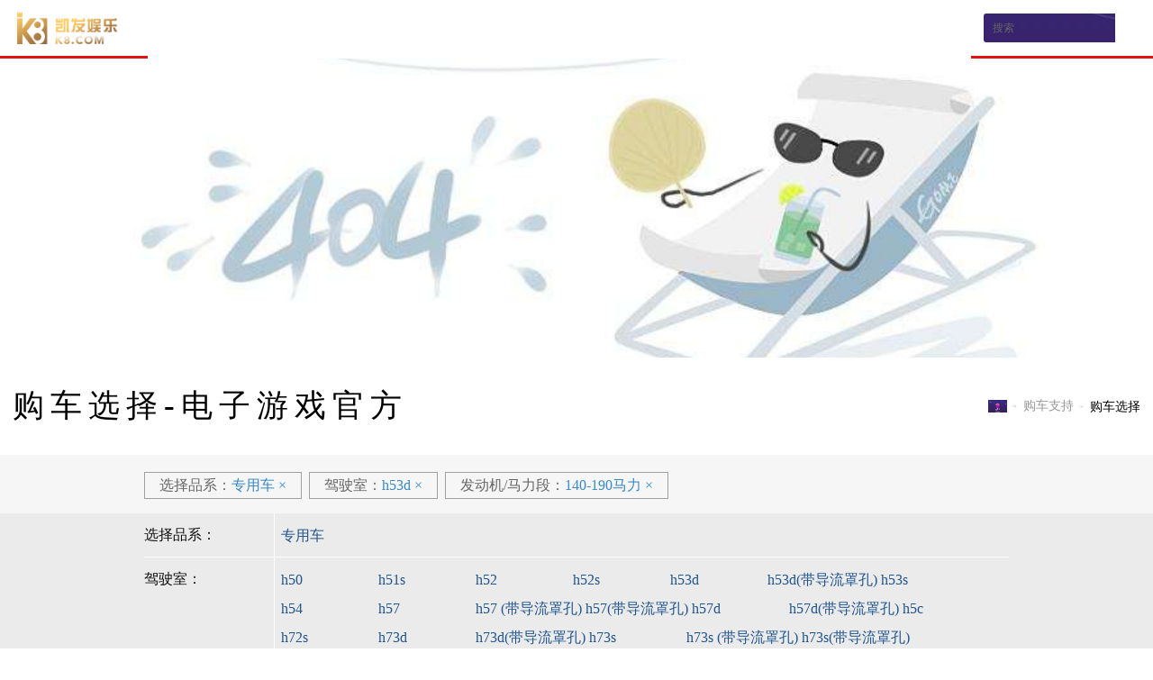

--- FILE ---
content_type: text/html
request_url: https://www.ssm520.com/corders/strain=%E4%B8%93%E7%94%A8%E8%BD%A6-cab=h53d-maxsoup=140-190%E9%A9%AC%E5%8A%9B.html
body_size: 4519
content:
<!doctype html>
<html xmlns="http://www.w3.org/1999/xhtml" xmls:og="http://opengraphprotocol.org/schema"><head><meta charset="utf-8"><link rel="shortcut icon" href="/favicon.ico" type="image/x-icon"><meta name="applicable-device" content="pc,mobile"><meta name="viewport" content="initial-scale=1, maximum-scale=1, minimum-scale=1, user-scalable=no"><meta name="HandheldFriendly" content="true"><meta name="MobileOptimized" content="width">
<title>购车选择-电子游戏官方</title>
<meta name="keywords" content="乘龙汽车购车选择,乘龙汽车购车支持,乘龙汽车电子游戏官方官网">
<meta name="description" content="乘龙汽车电子游戏官方官网购车选择频道为您提供购车选择服务，您可以在车里挑选出符合您需求的车型。最新相关消息，更多精彩尽在乘龙汽车官方网站，欢迎浏览！">

<link href="/uploads/css/wcss/style.css" rel="stylesheet" type="text/css">

    

<link href="/uploads/css/wcss/buy.css" rel="stylesheet" type="text/css">
<script src="/templets/tj.js" language="JavaScript"></script><meta author="f58cms"></head>
<body class="page_buy_order">
<div class="wrapper_container" id="pagetop">
	<header class="header">
	<div class="header_content">
		<a href="/" class="brandinglogo" title="电子游戏官方-电子游戏门户">电子游戏官方-电子游戏门户</a>
		<form name="sitesearch" class="sitesearch" action="/search">
			<input name="note" value="搜索" type="text">
			<button class="search_btn">搜索</button>
		</form>
		<menu class="menu">
			<div class="menu_content">
				<ul>
					<li>
						<h3><a href="/" data-monitor="cat:导航栏;act:电子游戏官方首页" title="电子游戏官方-电子游戏门户">电子游戏官方-电子游戏门户</a></h3>
					</li>
					
																		<li class="havecontent menuli_product">
							
								<h3><a href="/product/" data-monitor="cat:导航栏;act:车型展厅">车型展厅</a></h3>
								<div class="sec_content menu_product">
									<div class="menu_sec">
										<ul>
																						<li class="menusec_content">
												<h4><a href="/product/">牵引车</a></h4>
																								<div class="menutre">
													<ul>
																												<li>
															<div class="car_title"><a data-monitor="cat:车型展厅-下拉按钮;act:h7 牵引车-车型图标" href="/pinfo/id=5.html" target="_blank" class="url_main">
																<h5>h7 牵引车</h5>
																
																<p class="price"><span>指导价：</span><span class="ccolor"><strong>35.11万</strong>元</span>起</p>
																</a></div>
															<div class="car_content">
																<h6>h7 牵引车</h6>
																
																<p class="price"><span>指导价格</span><span class="ccolor"><strong>35.11<small>万</small></strong>元</span>起</p>
																<div class="n-btn-box">																
																	
																	
																																		<a href="/pinfo/id=5.html" target="_blank" class="content_main" data-monitor="cat:车型展厅-下拉按钮;act:h7 牵引车-车型图标">了解详情 &gt;&gt;</a>
																</div>
															</div>
														</li>
																												<li>
															<div class="car_title"><a data-monitor="cat:车型展厅-下拉按钮;act:t7 牵引车-车型图标" href="/pinfo/id=9.html" target="_blank" class="url_main">
																<h5>t7 牵引车</h5>
																
																<p class="price"><span>指导价：</span><span class="ccolor"><strong>44.66万</strong>元</span>起</p>
																</a></div>
															<div class="car_content">
																<h6>t7 牵引车</h6>
																
																<p class="price"><span>指导价格</span><span class="ccolor"><strong>44.66<small>万</small></strong>元</span>起</p>
																<div class="n-btn-box">																
																	
																	
																																		<a href="/pinfo/id=9.html" target="_blank" class="content_main" data-monitor="cat:车型展厅-下拉按钮;act:t7 牵引车-车型图标">了解详情 &gt;&gt;</a>
																</div>
															</div>
														</li>
																												<li>
															<div class="car_title"><a data-monitor="cat:车型展厅-下拉按钮;act:h5 牵引车-车型图标" href="/pinfo/id=26.html" target="_blank" class="url_main">
																<h5>h5 牵引车</h5>
																
																<p class="price"><span>指导价：</span><span class="ccolor"><strong>20.85万</strong>元</span>起</p>
																</a></div>
															<div class="car_content">
																<h6>h5 牵引车</h6>
																
																<p class="price"><span>指导价格</span><span class="ccolor"><strong>20.85<small>万</small></strong>元</span>起</p>
																<div class="n-btn-box">																
																	
																	
																																		
																																		<a href="/pinfo/id=26.html" target="_blank" class="content_main" data-monitor="cat:车型展厅-下拉按钮;act:h5 牵引车-车型图标">了解详情 &gt;&gt;</a>
																</div>
															</div>
														</li>
																												<li>
															<div class="car_title"><a data-monitor="cat:车型展厅-下拉按钮;act:t5 牵引车-车型图标" href="/pinfo/id=27.html" target="_blank" class="url_main">
																<h5>t5 牵引车</h5>
																
																<p class="price"><span>指导价：</span><span class="ccolor"><strong>30.91万</strong>元</span>起</p>
																</a></div>
															<div class="car_content">
																<h6>t5 牵引车</h6>
																
																<p class="price"><span>指导价格</span><span class="ccolor"><strong>30.91<small>万</small></strong>元</span>起</p>
																<div class="n-btn-box">																
																	
																	
																																		<a href="/pinfo/id=27.html" target="_blank" class="content_main" data-monitor="cat:车型展厅-下拉按钮;act:t5 牵引车-车型图标">了解详情 &gt;&gt;</a>
																</div>
															</div>
														</li>
																											</ul>
												</div>
																							</li>
																						<li class="menusec_content">
												<h4><a href="/product/">载货车</a></h4>
																								<div class="menutre">
													<ul>
																												<li>
															<div class="car_title"><a data-monitor="cat:车型展厅-下拉按钮;act:h7 载货车-车型图标" href="/pinfo/id=12.html" target="_blank" class="url_main">
																<h5>h7 载货车</h5>
																
																<p class="price"><span>指导价：</span><span class="ccolor"><strong>27.86万</strong>元</span>起</p>
																</a></div>
															<div class="car_content">
																<h6>h7 载货车</h6>
																
																<p class="price"><span>指导价格</span><span class="ccolor"><strong>27.86<small>万</small></strong>元</span>起</p>
																<div class="n-btn-box">																
																	
																	
																																		<a href="/pinfo/id=12.html" target="_blank" class="content_main" data-monitor="cat:车型展厅-下拉按钮;act:h7 载货车-车型图标">了解详情 &gt;&gt;</a>
																</div>
															</div>
														</li>
																												<li>
															<div class="car_title"><a data-monitor="cat:车型展厅-下拉按钮;act:h5 载货车-车型图标" href="/pinfo/id=28.html" target="_blank" class="url_main">
																<h5>h5 载货车</h5>
																
																<p class="price"><span>指导价：</span><span class="ccolor"><strong>16.66万</strong>元</span>起</p>
																</a></div>
															<div class="car_content">
																<h6>h5 载货车</h6>
																
																<p class="price"><span>指导价格</span><span class="ccolor"><strong>16.66<small>万</small></strong>元</span>起</p>
																<div class="n-btn-box">																
																	
																	
																																		
																																		<a href="/pinfo/id=28.html" target="_blank" class="content_main" data-monitor="cat:车型展厅-下拉按钮;act:h5 载货车-车型图标">了解详情 &gt;&gt;</a>
																</div>
															</div>
														</li>
																												<li>
															<div class="car_title"><a data-monitor="cat:车型展厅-下拉按钮;act:新m3载货车-车型图标" href="/pinfo/id=13.html" target="_blank" class="url_main">
																<h5>新m3载货车</h5>
																
																<p class="price"><span>指导价：</span><span class="ccolor"><strong>15.20万</strong>元</span>起</p>
																</a></div>
															<div class="car_content">
																<h6>新m3载货车</h6>
																
																<p class="price"><span>指导价格</span><span class="ccolor"><strong>15.20<small>万</small></strong>元</span>起</p>
																<div class="n-btn-box">																
																	
																	
																																		
																																		<a href="/pinfo/id=13.html" target="_blank" class="content_main" data-monitor="cat:车型展厅-下拉按钮;act:新m3载货车-车型图标">了解详情 &gt;&gt;</a>
																</div>
															</div>
														</li>
																												<li>
															<div class="car_title"><a data-monitor="cat:车型展厅-下拉按钮;act:l3 载货车-车型图标" href="/pinfo/id=29.html" target="_blank" class="url_main">
																<h5>l3 载货车</h5>
																
																<p class="price"><span>指导价：</span><span class="ccolor"><strong>14.32万</strong>元</span>起</p>
																</a></div>
															<div class="car_content">
																<h6>l3 载货车</h6>
																
																<p class="price"><span>指导价格</span><span class="ccolor"><strong>14.32<small>万</small></strong>元</span>起</p>
																<div class="n-btn-box">																
																	
																	
																																		<a href="/pinfo/id=29.html" target="_blank" class="content_main" data-monitor="cat:车型展厅-下拉按钮;act:l3 载货车-车型图标">了解详情 &gt;&gt;</a>
																</div>
															</div>
														</li>
																											</ul>
												</div>
																							</li>
																						<li class="menusec_content">
												<h4><a href="/product/">工程车</a></h4>
																								<div class="menutre">
													<ul>
																												<li>
															<div class="car_title"><a data-monitor="cat:车型展厅-下拉按钮;act:h7 工程车-车型图标" href="/pinfo/id=15.html" target="_blank" class="url_main">
																<h5>h7 工程车</h5>
																
																<p class="price"><span>指导价：</span><span class="ccolor"><strong>31.07万</strong>元</span>起</p>
																</a></div>
															<div class="car_content">
																<h6>h7 工程车</h6>
																
																<p class="price"><span>指导价格</span><span class="ccolor"><strong>31.07<small>万</small></strong>元</span>起</p>
																<div class="n-btn-box">																
																	
																	
																																		<a href="/pinfo/id=15.html" target="_blank" class="content_main" data-monitor="cat:车型展厅-下拉按钮;act:h7 工程车-车型图标">了解详情 &gt;&gt;</a>
																</div>
															</div>
														</li>
																												<li>
															<div class="car_title"><a data-monitor="cat:车型展厅-下拉按钮;act:h5 工程车-车型图标" href="/pinfo/id=30.html" target="_blank" class="url_main">
																<h5>h5 工程车</h5>
																
																<p class="price"><span>指导价：</span><span class="ccolor"><strong>27.20万</strong>元</span>起</p>
																</a></div>
															<div class="car_content">
																<h6>h5 工程车</h6>
																
																<p class="price"><span>指导价格</span><span class="ccolor"><strong>27.20<small>万</small></strong>元</span>起</p>
																<div class="n-btn-box">																
																	
																	
																																		<a href="/pinfo/id=30.html" target="_blank" class="content_main" data-monitor="cat:车型展厅-下拉按钮;act:h5 工程车-车型图标">了解详情 &gt;&gt;</a>
																</div>
															</div>
														</li>
																												<li>
															<div class="car_title"><a data-monitor="cat:车型展厅-下拉按钮;act:新m3工程车-车型图标" href="/pinfo/id=14.html" target="_blank" class="url_main">
																<h5>新m3工程车</h5>
																
																<p class="price"><span>指导价：</span><span class="ccolor"><strong>15.51万</strong>元</span>起</p>
																</a></div>
															<div class="car_content">
																<h6>新m3工程车</h6>
																
																<p class="price"><span>指导价格</span><span class="ccolor"><strong>15.51<small>万</small></strong>元</span>起</p>
																<div class="n-btn-box">																
																	
																	
																																		<a href="/pinfo/id=14.html" target="_blank" class="content_main" data-monitor="cat:车型展厅-下拉按钮;act:新m3工程车-车型图标">了解详情 &gt;&gt;</a>
																</div>
															</div>
														</li>
																											</ul>
												</div>
																							</li>
																						<li class="menusec_content">
												<h4><a href="/product/">轻卡</a></h4>
																								<div class="menutre">
													<ul>
																												<li>
															<div class="car_title"><a data-monitor="cat:车型展厅-下拉按钮;act:乘龙轻卡l2-车型图标" href="/pinfo/id=32.html" target="_blank" class="url_main">
																<h5>乘龙轻卡l2</h5>
																
																<p class="price"><span>指导价：</span><span class="ccolor"><strong>10.01万</strong>元</span>起</p>
																</a></div>
															<div class="car_content">
																<h6>乘龙轻卡l2</h6>
																
																<p class="price"><span>指导价格</span><span class="ccolor"><strong>10.01<small>万</small></strong>元</span>起</p>
																<div class="n-btn-box">																
																	
																	
																																		<a href="/pinfo/id=32.html" target="_blank" class="content_main" data-monitor="cat:车型展厅-下拉按钮;act:乘龙轻卡l2-车型图标">了解详情 &gt;&gt;</a>
																</div>
															</div>
														</li>
																												<li>
															<div class="car_title"><a data-monitor="cat:车型展厅-下拉按钮;act:乘龙新能源轻卡l2ev-车型图标" href="/pinfo/id=33.html" target="_blank" class="url_main">
																<h5>乘龙新能源轻卡l2ev</h5>
																
																<p class="price"><span>指导价：</span><span class="ccolor"><strong>24.00万</strong>元</span>起</p>
																</a></div>
															<div class="car_content">
																<h6>乘龙新能源轻卡l2ev</h6>
																
																<p class="price"><span>指导价格</span><span class="ccolor"><strong>24.00<small>万</small></strong>元</span>起</p>
																<div class="n-btn-box">																
																	
																	
																																		<a href="/pinfo/id=33.html" target="_blank" class="content_main" data-monitor="cat:车型展厅-下拉按钮;act:乘龙新能源轻卡l2ev-车型图标">了解详情 &gt;&gt;</a>
																</div>
															</div>
														</li>
																											</ul>
												</div>
																							</li>
																						<li class="menusec_content">
												<h4><a href="/product/">专用车</a></h4>
																								<div class="menutre">
													<ul>
																												<li>
															<div class="car_title"><a data-monitor="cat:车型展厅-下拉按钮;act:乘龙底盘专用车-车型图标" href="/pinfo/id=17.html" target="_blank" class="url_main">
																<h5>乘龙底盘专用车</h5>
																
																<p class="price"><span>指导价：</span><span class="ccolor"><strong>17.90万</strong>元</span>起</p>
																</a></div>
															<div class="car_content">
																<h6>乘龙底盘专用车</h6>
																
																<p class="price"><span>指导价格</span><span class="ccolor"><strong>17.90<small>万</small></strong>元</span>起</p>
																<div class="n-btn-box">																
																	
																	
																																		<a href="/pinfo/id=17.html" target="_blank" class="content_main" data-monitor="cat:车型展厅-下拉按钮;act:乘龙底盘专用车-车型图标">了解详情 &gt;&gt;</a>
																</div>
															</div>
														</li>
																											</ul>
												</div>
																							</li>
																					</ul>
									</div>
								</div>
							</li>
																																<li class="havecontent">
																			<h3><a href="/carbuy/" data-monitor="cat:导航栏;act:购车支持">购车支持</a></h3>
									
									<div class="sec_content">
										<div class="menu_sec">
											<ul>
																																							<li><a href="/carbuy/testdrive/" data-monitor="cat:购车支持-下拉按钮;act:预约试驾">预约试驾</a></li>
																																																				<li><a href="/carbuy/dealers/" data-monitor="cat:购车支持-下拉按钮;act:经销商查询">经销商查询</a></li>
																																																				<li><a href="/carbuy/orders/" data-monitor="cat:购车支持-下拉按钮;act:购车选择">购车选择</a></li>
																																																				<li><a href="/carbuy/manuals/" data-monitor="cat:购车支持-下拉按钮;act:型录下载">型录下载</a></li>
																																																				<li><a href="/carbuy/market/" data-monitor="cat:购车支持-下拉按钮;act:促销活动">促销活动</a></li>
																																				</ul>
										</div>
									</div>
								</li>
																																							<li class="havecontent">
																			<h3><a href="/solutions/" data-monitor="cat:导航栏;act:行业客户">行业客户</a></h3>
									
									<div class="sec_content">
										<div class="menu_sec">
											<ul>
																																							<li><a href="/solutions/ltl/" data-monitor="cat:行业客户-下拉按钮;act:零担快运客户电子游戏官方的解决方案">零担快运客户电子游戏官方的解决方案</a></li>
																																																				<li><a href="/solutions/express/" data-monitor="cat:行业客户-下拉按钮;act:快递客户电子游戏官方的解决方案">快递客户电子游戏官方的解决方案</a></li>
																																																				<li><a href="/solutions/dangerous/" data-monitor="cat:行业客户-下拉按钮;act:危险品客户电子游戏官方的解决方案">危险品客户电子游戏官方的解决方案</a></li>
																																																				<li><a href="/solutions/cartransport/" data-monitor="cat:行业客户-下拉按钮;act:轿运车客户电子游戏官方的解决方案">轿运车客户电子游戏官方的解决方案</a></li>
																																																				<li><a href="/solutions/port/" data-monitor="cat:行业客户-下拉按钮;act:港口运输客户电子游戏官方的解决方案">港口运输客户电子游戏官方的解决方案</a></li>
																																																				<li><a href="/solutions/muck/" data-monitor="cat:行业客户-下拉按钮;act:渣土客户电子游戏官方的解决方案">渣土客户电子游戏官方的解决方案</a></li>
																																				</ul>
										</div>
									</div>
								</li>
																																							<li class="havecontent">
																			<h3><a href="/service/" data-monitor="cat:导航栏;act:电子游戏门户的售后服务">电子游戏门户的售后服务</a></h3>
									
									<div class="sec_content">
										<div class="menu_sec">
											<ul>
																																							<li><a href="/service/promise/" data-monitor="cat:电子游戏门户的售后服务-下拉按钮;act:服务承诺">服务承诺</a></li>
																																																				<li><a href="/service/network/" data-monitor="cat:电子游戏门户的售后服务-下拉按钮;act:服务网点">服务网点</a></li>
																																																				<li><a href="/service/activity/" data-monitor="cat:电子游戏门户的售后服务-下拉按钮;act:服务活动">服务活动</a></li>
																																				</ul>
										</div>
									</div>
								</li>
																																							<li class="havecontent">
																			<h3><a href="/parts/" data-monitor="cat:导航栏;act:精品配件">精品配件</a></h3>
									
									<div class="sec_content">
										<div class="menu_sec">
											<ul>
																																							<li><a href="/parts/company/" data-monitor="cat:精品配件-下拉按钮;act:配件公司">配件公司</a></li>
																																																				<li><a href="/parts/network/" data-monitor="cat:精品配件-下拉按钮;act:配件商查询">配件商查询</a></li>
																																																				<li><a href="/parts/lists/" data-monitor="cat:精品配件-下拉按钮;act:配件展示">配件展示</a></li>
																																																				<li><a href="/parts/query/" data-monitor="cat:精品配件-下拉按钮;act:配件查询">配件查询</a></li>
																																																				<li><a href="/parts/introduce/" data-monitor="cat:精品配件-下拉按钮;act:配件视频">配件视频</a></li>
																																																				<li><a href="/parts/identify/" data-monitor="cat:精品配件-下拉按钮;act:正品识别">正品识别</a></li>
																																																				<li><a href="/parts/buy/" data-monitor="cat:精品配件-下拉按钮;act:配件购买渠道">配件购买渠道</a></li>
																																																				<li><a href="/parts/activity/" data-monitor="cat:精品配件-下拉按钮;act:配件活动">配件活动</a></li>
																																				</ul>
										</div>
									</div>
								</li>
																																							<li class="havecontent">
																			<h3><a href="/news/" data-monitor="cat:导航栏;act:新闻资讯">新闻资讯</a></h3>
									
									<div class="sec_content">
										<div class="menu_sec">
											<ul>
																																							<li><a href="/news/newslist/" data-monitor="cat:新闻资讯-下拉按钮;act:品牌新闻">品牌新闻</a></li>
																																																				<li><a href="/news/media/" data-monitor="cat:新闻资讯-下拉按钮;act:媒体评测">媒体评测</a></li>
																																				</ul>
										</div>
									</div>
								</li>
																																							<li class="havecontent">
																			<h3><a href="/brand/" data-monitor="cat:导航栏;act:乘龙品牌">乘龙品牌</a></h3>
									
									<div class="sec_content">
										<div class="menu_sec">
											<ul>
																																							<li><a href="/brand/" data-monitor="cat:乘龙品牌-下拉按钮;act:品牌介绍">品牌介绍</a></li>
																																																				<li><a href="/brand/technology/" data-monitor="cat:乘龙品牌-下拉按钮;act:生产研发">生产研发</a></li>
																																																				<li><a href="/brand/honors/" data-monitor="cat:乘龙品牌-下拉按钮;act:荣誉资质">荣誉资质</a></li>
																																																				<li><a href="/brand/dealerrecruit/" data-monitor="cat:乘龙品牌-下拉按钮;act:电子游戏官方的合作伙伴招募">电子游戏官方的合作伙伴招募</a></li>
																																																				<li><a href="/brand/contactus/" data-monitor="cat:乘龙品牌-下拉按钮;act:联系电子游戏门户">联系电子游戏门户</a></li>
																																				</ul>
										</div>
									</div>
								</li>
																						</ul>
			</div>
		</menu>
	</div>
</header>
	<div class="wrapper">
		<div class="main_container">
			<div class="banner banner_buy"></div>
			<div class="columntitle">
				<h1>购车选择-电子游戏官方</h1>
				<nav class="nav"><a href="/" class="gohome" title="电子游戏官方-电子游戏门户">电子游戏官方-电子游戏门户</a> <a href="/carbuy/">购车支持</a> <strong><a href="/carbuy/orders/">购车选择</a></strong></nav>
			</div>
			<div class="main_content">
				<div class="queryterm">
					<div class="alreadychoose">
						<ul>
															<li><span class="type">选择品系：</span><strong>专用车</strong><a href="/corders/cab=h53d-maxsoup=140-190马力.html">×</a></li>
																						<li><span class="type">驾驶室：</span><strong>h53d</strong><a href="/corders/strain=专用车-maxsoup=140-190马力.html">×</a></li>
																													<li><span class="type">发动机/马力段：</span><strong>140-190马力</strong><a href="/corders/strain=专用车-cab=h53d.html">×</a></li>
														
						</ul>
					</div>
					<div class="nochoice">
						<ul>
							<li><span class="type">选择品系：</span>
								<a href="/corders/strain=专用车-cab=h53d-maxsoup=140-190马力.html">专用车</a>							</li>
							<li><span class="type">驾驶室：</span>
								<a href="/corders/strain=专用车-cab=h50-maxsoup=140-190马力.html">h50</a><a href="/corders/strain=专用车-cab=h51s-maxsoup=140-190马力.html">h51s</a><a href="/corders/strain=专用车-cab=h52-maxsoup=140-190马力.html">h52</a><a href="/corders/strain=专用车-cab=h52s-maxsoup=140-190马力.html">h52s</a><a href="/corders/strain=专用车-cab=h53d-maxsoup=140-190马力.html">h53d</a><a href="/corders/strain=专用车-cab=h53d(带导流罩孔)-maxsoup=140-190马力.html">h53d(带导流罩孔)</a><a href="/corders/strain=专用车-cab=h53s-maxsoup=140-190马力.html">h53s</a><a href="/corders/strain=专用车-cab=h54-maxsoup=140-190马力.html">h54</a><a href="/corders/strain=专用车-cab=h57-maxsoup=140-190马力.html">h57</a><a href="/corders/strain=专用车-cab=h57
(带导流罩孔)-maxsoup=140-190马力.html">h57
(带导流罩孔)</a><a href="/corders/strain=专用车-cab=h57(带导流罩孔)-maxsoup=140-190马力.html">h57(带导流罩孔)</a><a href="/corders/strain=专用车-cab=h57d-maxsoup=140-190马力.html">h57d</a><a href="/corders/strain=专用车-cab=h57d(带导流罩孔)-maxsoup=140-190马力.html">h57d(带导流罩孔)</a><a href="/corders/strain=专用车-cab=h5c-maxsoup=140-190马力.html">h5c</a><a href="/corders/strain=专用车-cab=h72s-maxsoup=140-190马力.html">h72s</a><a href="/corders/strain=专用车-cab=h73d-maxsoup=140-190马力.html">h73d</a><a href="/corders/strain=专用车-cab=h73d(带导流罩孔)-maxsoup=140-190马力.html">h73d(带导流罩孔)</a><a href="/corders/strain=专用车-cab=h73s-maxsoup=140-190马力.html">h73s</a><a href="/corders/strain=专用车-cab=h73s
(带导流罩孔)-maxsoup=140-190马力.html">h73s
(带导流罩孔)</a><a href="/corders/strain=专用车-cab=h73s(带导流罩孔)-maxsoup=140-190马力.html">h73s(带导流罩孔)</a><a href="/corders/strain=专用车-cab=h76d-maxsoup=140-190马力.html">h76d</a><a href="/corders/strain=专用车-cab=l25-maxsoup=140-190马力.html">l25</a><a href="/corders/strain=专用车-cab=l31-maxsoup=140-190马力.html">l31</a><a href="/corders/strain=专用车-cab=m30b-maxsoup=140-190马力.html">m30b</a><a href="/corders/strain=专用车-cab=m31b-maxsoup=140-190马力.html">m31b</a><a href="/corders/strain=专用车-cab=m32b-maxsoup=140-190马力.html">m32b</a><a href="/corders/strain=专用车-cab=t50-maxsoup=140-190马力.html">t50</a><a href="/corders/strain=专用车-cab=t57d
(带导流罩孔)-maxsoup=140-190马力.html">t57d
(带导流罩孔)</a><a href="/corders/strain=专用车-cab=t57d(带导流罩孔)-maxsoup=140-190马力.html">t57d(带导流罩孔)</a><a href="/corders/strain=专用车-cab=t7d-maxsoup=140-190马力.html">t7d</a>							</li>
							<li><span class="type">排放标准：</span>
															</li>
							<li><span class="type">发动机/马力段：</span>
								<a href="/corders/strain=专用车-cab=h53d-maxsoup=140马力以下.html">140马力以下</a><a href="/corders/strain=专用车-cab=h53d-maxsoup=140-190马力.html">140-190马力</a><a href="/corders/strain=专用车-cab=h53d-maxsoup=190-240马力.html">190-240马力</a><a href="/corders/strain=专用车-cab=h53d-maxsoup=300-350马力.html">300-350马力</a><a href="/corders/strain=专用车-cab=h53d-maxsoup=350-400马力.html">350-400马力</a><a href="/corders/strain=专用车-cab=h53d-maxsoup=400马力以上.html">400马力以上</a>							</li>
							<li><span class="type">驱动形式：</span>
															</li>
						</ul>
					</div>
				</div>
								
				<section class="nohave">
					<h2>对不起！</h2>
					<p>没有您所筛选的内容</p>
				</section>
				
			</div>
		</div>
	</div>
<footer class="footer">
	<div class="footer_content">
		<section class="sitemap">
			<h2><span>网站地图</span></h2>
			<ul>
				
					<li>
													<h3><a href="/product/">车型展厅</a></h3>
												<ul>
																								<li><a href="/product/">牵引车</a></li>
																																<li><a href="/product/">专用车</a></li>
																																<li><a href="/product/">载货车</a></li>
																																<li><a href="/product/">轻卡</a></li>
																																<li><a href="/product/">工程车</a></li>
																					</ul>
					</li>
				
					<li>
													<h3><a href="/carbuy/">购车支持</a></h3>
												<ul>
																								<li><a href="/carbuy/testdrive/">预约试驾</a></li>
																																<li><a href="/carbuy/dealers/">经销商查询</a></li>
																																<li><a href="/carbuy/orders/">购车选择</a></li>
																																<li><a href="/carbuy/manuals/">型录下载</a></li>
																																<li><a href="/carbuy/market/">促销活动</a></li>
																					</ul>
					</li>
				
					<li>
													<h3><a href="/solutions/">行业客户</a></h3>
												<ul>
																								<li><a href="/solutions/ltl/">零担快运客户电子游戏官方的解决方案</a></li>
																																<li><a href="/solutions/express/">快递客户电子游戏官方的解决方案</a></li>
																																<li><a href="/solutions/dangerous/">危险品客户电子游戏官方的解决方案</a></li>
																																<li><a href="/solutions/cartransport/">轿运车客户电子游戏官方的解决方案</a></li>
																																<li><a href="/solutions/port/">港口运输客户电子游戏官方的解决方案</a></li>
																																<li><a href="/solutions/muck/">渣土客户电子游戏官方的解决方案</a></li>
																					</ul>
					</li>
				
					<li>
													<h3><a href="/service/">电子游戏门户的售后服务</a></h3>
												<ul>
																								<li><a href="/service/promise/">服务承诺</a></li>
																																<li><a href="/service/network/">服务网点</a></li>
																																<li><a href="/service/activity/">服务活动</a></li>
																					</ul>
					</li>
				
					<li>
													<h3><a href="/parts/">精品配件</a></h3>
												<ul>
																								<li><a href="/parts/company/">配件公司</a></li>
																																<li><a href="/parts/network/">配件商查询</a></li>
																																<li><a href="/parts/lists/">配件展示</a></li>
																																<li><a href="/parts/query/">配件查询</a></li>
																																<li><a href="/parts/introduce/">配件视频</a></li>
																																<li><a href="/parts/identify/">正品识别</a></li>
																																<li><a href="/parts/buy/">配件购买渠道</a></li>
																																<li><a href="/parts/activity/">配件活动</a></li>
																					</ul>
					</li>
				
					<li>
													<h3><a href="/news/">新闻资讯</a></h3>
												<ul>
																								<li><a href="/news/newslist/">品牌新闻</a></li>
																																<li><a href="/news/media/">媒体评测</a></li>
																					</ul>
					</li>
				
					<li>
													<h3><a href="/brand/">乘龙品牌</a></h3>
												<ul>
																								<li><a href="/brand/">品牌介绍</a></li>
																																<li><a href="/brand/technology/">生产研发</a></li>
																																<li><a href="/brand/honors/">荣誉资质</a></li>
																																<li><a href="/brand/dealerrecruit/">电子游戏官方的合作伙伴招募</a></li>
																																<li><a href="/brand/contactus/">联系电子游戏门户</a></li>
																					</ul>
					</li>
							</ul>
		</section>
		<section class="share bdsharebuttonbox">
			<h2>分享</h2>
			
			
			
		</section>
		<section class="rwm">
			<h2>乘龙汽车官方微信</h2>
			
			
		</section>
		<div class="footer_container">
			<a href="/" class="footerlogo" title="电子游戏官方-电子游戏门户">电子游戏官方-电子游戏门户</a>
			<div class="footerlink">
				<a href="/brand/disclaimer/">免责声明</a>
				
				
			</div>
			<div class="电子游戏门户 copyright">
				
				
				<span>© 东风柳州汽车有限公司电子游戏门户的版权所有</span>
			</div>
		</div>
	</div>
</footer>
</div>

<div><a href="/sitemap.xml">网站地图</a></div></body></html>

--- FILE ---
content_type: text/css
request_url: https://www.ssm520.com/uploads/css/wcss/buy.css
body_size: 5995
content:
@charset "utf-8";/*--------------------------
东风柳州乘龙汽车网站2016版 购车支持
作者：chihong
qq:2586334408
---------------------------*/{}
.banner_buy{background-image:url(/uploads/image/wi2016page/banner_dealers.jpg); }
.page_buy_testdrive .banner{background-image:url(/uploads/image/wi2016page/banner_testdrive.jpg);}
.page_buy_dealers .banner{background-image:url(/uploads/image/wi2016page/banner_dealers.jpg);}
.page_buy_order .banner{background-image:url(/uploads/image/wi2016page/banner_order.jpg);background-position:right center;}
/*.page_buy_manuals .banner{background-image:url(/uploads/image/wi2016page/banner_manuals.jpg);}*/
.page_buy_manuals .banner{background-image:url(/uploads/image/wi2016page/banner_manuals_1.jpg);}
/*.page_buy_market .banner,.page_buy_marketinfo .banner{background-image:url(/uploads/image/wi2016page/banner_market.jpg);}*/
.page_buy_market .banner,.page_buy_marketinfo .banner{background-image:url(/uploads/image/wi2016page/banner_market_1.jpg);}

/*----预约试驾------------*/
.column_testdrive{overflow:hidden;position:relative;}
.column_testdrive .testdrive_content{float:left;width:50%;padding:4em 0 0 1em;margin-right:-5em;}
.testdrive_content dl{float:left;width:45%;margin-right:1.5%;height:3em;margin-bottom:2em;}
/*.testdrive_content dl.form_class,.testdrive_content dl.form_product,.testdrive_content dl.form_drive,.testdrive_content dl.form_emission,*/
.testdrive_content dl.form_province{width:18.75%;}
.testdrive_content dl.form_city{width:24.75%;}
.column_testdrive .like_select{min-width:0;}
.column_testdrive .like_select .input {font-size:1em;margin:0 3em -3em 0;padding-left:0.5em;height:3em;}
.column_testdrive .like_select .input input {height:3em;line-height:3em;}
.column_testdrive dl.form_servicedata dt{display:block;font-size:12px;position:relative;width:4.5em;left:0.5em;line-height:3em;font-weight:bold;color:#000;height:3em;z-index:5;margin:0 0 -3em;top:2px;}
.column_testdrive dl.form_name dt,.column_testdrive dl.form_tel dt{display:block;font-size:12px;position:relative;width:2.5em;left:0.5em;line-height:3em;font-weight:bold;color:#000;height:3em;z-index:5;margin:0 0 -3em;top:2px;}
.column_testdrive .like_input{line-height:3em;height:3em;padding-left:3em;}
.column_testdrive dl.form_servicedata .like_input{padding-left:5em;}
.column_testdrive .like_input input{font-size:1em;height:3em;line-height:3em;margin:0 0 0 -3em;padding:0 0 0 3em;}
.column_testdrive dl.form_servicedata .like_input input{margin:0 0 0 -5em;padding:0 0 0 5em;background: #fff url(/uploads/image/wlsdefault/icon.png) no-repeat right center;background-size: 2em;}
.column_testdrive .testdrive_content dt{display:none;}
.column_testdrive .testdrive_content .must{display:none;}
.column_testdrive .del_ads_container{float:right;width:45%; margin-top:-1.5em;margin-right:8.5%;_margin-right:4.25%;}
.column_testdrive .del_ads{background:#fff;border:1px dashed #c9c9c9;padding:0.5em;display:none;}
.column_testdrive .del_ads h3{font-size:1.25em;color:#000;padding:0.25em 0;line-height:1.25em;}
.column_testdrive .del_ads p{ line-height:1.25em; padding:0.25em 0;}
.column_testdrive .del_ads .tel{color:#3989c7;font-weight:bold;font-size:1.25em;word-break:break-all;}
.column_testdrive .error{border-color:#023f6d;}
.column_testdrive .btn_submit{width:45%;background:#3989c7;text-align:center;font-size:1em;height:2.75em;line-height:2.75em;border:0;border-bottom:#023f6d solid 0.25em;color:#fff;}
.column_testdrive .map_container{float:right;width:50%;}
.column_testdrive .map_content{height:490px;}

/*----服务网点------------*/
.network_search {margin:0 -25%;padding:2.5% 25%;background:#efefef;text-align:right;font-size:18px;line-height:3em;}
.network_search .result{float:left;margin-left:0.5em;}
.network_search strong{font-size:1.5em;color:#000;display:inline-block;*display:inline;vertical-align:baseline;}
.network_search .like_select{vertical-align:middle;display:inline-block;*display:inline;zoom:1;width:13em;*margin:0 0.5em;}
.buy_dealer{height:600px;padding:0 0 0 43.75%;position:relative;}
.buy_dealer iframe{height:600px;}
.buy_dealer .dealer_container{position:absolute;width:43.75%;height:588px;padding:12px 0 0;overflow:hidden;left:0;top:0;background:#fff;}
.buy_dealer .dealer_list{position:relative;height:588px;overflow:auto;}
.buy_dealer .dealer_list ul{list-style-type:none;}
.buy_dealer .dealer_list li{padding:0 5%;text-align:center;}
.buy_dealer .dealer_list li:nth-child(2n){background:#f6f6f6;}
.buy_dealer .dealer_list li.bg_2{background:#f6f6f6;}
.buy_dealer .dealer_list a{display:block;padding:1.5em 0 1.5em 4em;height:4em;background:url(/uploads/image/wi2016page/ads_icon2.png) no-repeat left center;background-size:3em;text-align:left;}
.buy_dealer .dealer_list h3{font-size:2em;line-height:2em;height:2em;overflow:hidden;white-space:nowrap;text-overflow:ellipsis;}
.buy_dealer .dealer_list p{position:relative;padding:0.25em 0 0.25em 5em;line-height:1.5em;display:none;word-break:break-all;}
.buy_dealer .dealer_list p.tel{font-size:1.25em;font-weight:bold;padding-left:4em;}
.buy_dealer .dealer_list .type{position:absolute;left:0;top:0.25em;}
.buy_dealer .dealer_list p.tel .type{font-size:0.8em;font-weight:lighter;}
.buy_dealer .dealer_list .current{color:#101010;}
.buy_dealer .dealer_list .current a{padding:1em 0 1em 5.5em;min-height:6.5em;height:auto;background:url(/uploads/image/wi2017page/ads_icon.png) no-repeat left center;background-size:4.5em;border-bottom:2px solid #ccc;}
.buy_dealer .dealer_list .current a:link,.buy_dealer .dealer_list .current a:visited,.buy_dealer .dealer_list .current a:active{color:#101010;}
.buy_dealer .dealer_list .current a:hover{color:#3989c7;}
.buy_dealer .dealer_list .current h3{border-bottom:1px solid #ccc;}
.buy_dealer .dealer_list .current p{display:block;}
.buy_dealer .dealer_list a.btn_testdrive,.buy_dealer .dealer_list a.btn_dealer{margin:1em 0;padding:2.5em 0 0;width:44%;max-width:14.5em;height:0;min-height:0;overflow:hidden;display:none;border:0;zoom:1;*line-height:0;}
.buy_dealer .dealer_list .current a.btn_testdrive{display:inline-block;*display:inline;background:#3989c7 url(/uploads/image/wi2016page/btn_testdrive.png) no-repeat center center;background-size:contain;}
.buy_dealer .dealer_list .current a.btn_dealer{display:inline-block;*display:inline;background:#3989c7 url(/uploads/image/wi2016page/btn_dealer.png) no-repeat center center;background-size:contain;}
.buy_dealer .scrollbar{top:-12px;bottom:0px;} 


/*----购车选择------------*/
.page_buy_order .wrapper {background:none;}
.queryterm{font-size:16px;}
.queryterm .alreadychoose{margin:0 -25%;padding:1em 25%;background:#f6f6f6;position:relative;}
.queryterm .alreadychoose ul{list-style-type:none;line-height:2em;}
.queryterm .alreadychoose li{display:inline-block;*display:inline;white-space:nowrap;border:1px solid #a0a0a0;padding:0 1em;line-height:1.75em;vertical-align:middle;margin-right:0.25em;zoom:1;}
.queryterm .alreadychoose strong{color:#3989c7;font-weight:lighter;}
.queryterm .alreadychoose a{margin-left:0.25em;color:#3989c7;}
.queryterm .alreadychoose a:hover{color:#666;}
.queryterm .nochoice{margin:0 -25%;padding:0 25%;background:#ebebeb;position:relative;}
.queryterm .nochoice ul{list-style-type:none;line-height:1.75em;overflow:hidden;position:relative;line-height:2em;color:#101010;}
.queryterm .nochoice li{padding:0.5em 0 0.5em 9.5em;position:relative;top:-1px;border-top:1px solid #fff;zoom:1;}
.queryterm .nochoice .type{width:9em;padding:0.5em 0 0.5em;border-right:1px solid #fff;position:absolute;top:0;bottom:0;left:0;}
.queryterm .nochoice a{display:inline-block;*display:inline;white-space:nowrap;line-height:1.75em;vertical-align:middle;margin-right:0.25em;zoom:1;margin-right:0.25em;min-width:6.5em;_width:6.5em;color:#21558f;}
.queryterm .nochoice a:hover{color:#3989c7;}

.column_buy_order{padding-top:5%;}
.column_buy_order article{overflow:hidden;zoom:1;border:1px solid #cbcbcb;position:relative;padding-left:49.53125%;margin-bottom:2em;}
.column_buy_order .img_container{position:absolute;left:0;top:0;right:50.46875%;bottom:0;background:#fff;text-align:center;white-space:nowrap;border-right:1px solid #cbcbcb;line-height:100%;*height:100%;}
.column_buy_order .img_container img{position:relative;margin:0 -0.5em;width:auto;height:auto;max-width:100%;max-height:100%;_width:100%;vertical-align:middle;}
.column_buy_order .img_container .iea{position:relative;height:100%;width:1px;overflow:hidden;display:inline-block;*display:inline;vertical-align:middle;zoom:1;margin-right:-1px;}
.column_buy_order .txt{display:block;padding:5%;}
.column_buy_order .txt h2{font-size:2em;line-height:1.25em;color:#101010;}
.column_buy_order .txt p{font-size:1.5em;line-height:1.5em;font-weight:bold;}
.column_buy_order .txt table{width:100%;border-collapse:collapse;margin:1em 0;}
.column_buy_order .txt th,.column_buy_order .txt td{border:1px solid #cbcbcb;padding:0.5em;text-align:left;color:#101010;word-break:break-all;}
.column_buy_order .txt th{font-weight:lighter;color:#999;white-space:nowrap;}
.column_buy_order .txt tr:nth-child(2n 1){background:#f6f6f6;}
.column_buy_order .txt tr.bg_1{background:#f6f6f6;}
.column_buy_order .txt a{display:inline-block;padding:0 3em;color:#101010;font-weight:bold;border:2px solid #101010;}
.column_buy_order .txt a:hover{color:#3989c7;border:2px solid #3989c7;}

/*----型录下载------------*/
.column_manuals ul{list-style-type:none;overflow:hidden;zoom:1;}
.column_manuals li{float:left;width:33.33%;}
.column_manuals a{display:block;position:relative;padding:0 0 56.25%;height:0;overflow:hidden;background:#000;}
.column_manuals .img_container{position:relative;padding:56.25% 0 0;display:block;height:0;overflow:hidden;}
.column_manuals .img_container .iea{-webkit-transition:all 1s ease-out;-moz-transition:all 1s ease-out;-ms-transition:all 1s ease-out;transition:all 1s ease-out;background-color:#000;opacity:0;filter:alpha(opacity=0);}
.column_manuals h3{position:absolute;left:0;right:0;z-index:10;top:50%;text-align:center;color:#fff;padding:4.5em 0 0;background:url(/uploads/image/wi2016page/download_icon.png) no-repeat center top;background-size:4em;margin-top:-3.25em;-webkit-transition:all 1s ease-out;-moz-transition:all 1s ease-out;-ms-transition:all 1s ease-out;transition:all 1s ease-out;opacity:0;filter:alpha(opacity=0);}
.column_manuals h3 span{display:inline-block;*display:inline;padding:0 0.5em;border:2px solid #fff;line-height:1.7em;height:1.7em;zoom:1;}
.column_manuals a:hover .img_container .iea{opacity:0.8;filter:alpha(opacity=80);}
.column_manuals a:hover h3{opacity:1;filter:alpha(opacity=100);}
.column_manuals .remainder0 li.no1,.column_manuals .remainder3 li.no1{width:66.66%;margin-bottom:-1px;}
.column_manuals .remainder0 li.no4,.column_manuals .remainder3 li.no4{clear:left;}
.column_manuals .remainder0 li.step3,.column_manuals .remainder0 li.step6,.column_manuals .remainder0 li.no2,.column_manuals .remainder3 li.step3,.column_manuals .remainder3 li.step6,.column_manuals .remainder3 li.no2{margin-right:-0.5em;}
.column_manuals .remainder1 li.no1,.column_manuals .remainder1 li.no2,.column_manuals .remainder1 li.no3,.column_manuals .remainder1 li.no4,.column_manuals .remainder4 li.no1,.column_manuals .remainder4 li.no2,.column_manuals .remainder4 li.no3,.column_manuals .remainder4 li.no4{width:50%;}
.column_manuals .remainder1 li.no5,.column_manuals .remainder4 li.no5{clear:left;}
.column_manuals .remainder1 li.step1,.column_manuals .remainder1 li.step4,.column_manuals .remainder1 li.no2,.column_manuals .remainder1 li.step4,.column_manuals .remainder4 li.step4,.column_manuals .remainder4 li.no2{margin-right:-0.5em;}
.column_manuals .remainder1 li.no1,.column_manuals .remainder4 li.no1{margin:0;}
.column_manuals .remainder2 li.no1,.column_manuals .remainder2 li.no2,.column_manuals .remainder5 li.no1,.column_manuals .remainder5 li.no2{width:50%;}
.column_manuals .remainder2 li.no3,.column_manuals .remainder5 li.no3{clear:left;}
.column_manuals .remainder2 li.step2,.column_manuals .remainder2 li.step5,.column_manuals .remainder5 li.step2,.column_manuals .remainder5 li.step5{margin-right:-0.5em;}
.column_manuals .remainder01 li.no1{width:100%;}

/*----促销活动------------*/
.column_buy_market{position:relative;background-repeat:no-repeat;background-position:75% 2em;background-size:18.59375%;}
.column_buy_market:after{content:"";position:absolute;left:19%;bottom:4em;width:18.59375%;padding:7.109375% 0 0;height:0;overflow:hidden;background-size:100%;}
.column_buy_market:before{content:"";position:absolute;right:19%;bottom:4em;width:18.59375%;padding:7.109375% 0 0;height:0;overflow:hidden;background-size:100%;}
.column_buy_market.y2011,.column_buy_market.y2011:after,.column_buy_market.y2011:before{background-image:url(/uploads/image/wi2016page/promotions_w_2011.png);}
.column_buy_market.y2012,.column_buy_market.y2012:after,.column_buy_market.y2012:before{background-image:url(/uploads/image/wi2016page/promotions_w_2012.png);}
.column_buy_market.y2013,.column_buy_market.y2013:after,.column_buy_market.y2013:before{background-image:url(/uploads/image/wi2016page/promotions_w_2013.png);}
.column_buy_market.y2014,.column_buy_market.y2014:after,.column_buy_market.y2014:before{background-image:url(/uploads/image/wi2016page/promotions_w_2014.png);}
.column_buy_market.y2015,.column_buy_market.y2015:after,.column_buy_market.y2015:before{background-image:url(/uploads/image/wi2016page/promotions_w_2015.png);}
.column_buy_market.y2016,.column_buy_market.y2016:after,.column_buy_market.y2016:before{background-image:url(/uploads/image/wi2016page/promotions_w_2016.png);}
.column_buy_market.y2017,.column_buy_market.y2017:after,.column_buy_market.y2017:before{background-image:url(/uploads/image/wi2016page/promotions_w_2017.png);}
.column_buy_market.y2018,.column_buy_market.y2018:after,.column_buy_market.y2018:before{background-image:url(/uploads/image/wi2016page/promotions_w_2018.png);}
.column_buy_market.y2019,.column_buy_market.y2019:after,.column_buy_market.y2019:before{background-image:url(/uploads/image/wi2016page/promotions_w_2019.png);}
.column_buy_market.y2020,.column_buy_market.y2020:after,.column_buy_market.y2020:before{background-image:url(/uploads/image/wi2016page/promotions_w_2020.png);}
.column_buy_market .list_content{overflow:hidden;position:relative;background:url(/uploads/image/wi2016page/line.gif) repeat-y center top;padding:8.5em 0 0;}
.column_buy_market article{width:40%;margin-bottom:1em;float:left;position:relative;z-index:1;}
.column_buy_market article a{display:block;padding:56.25% 0 0;position:relative;zoom:1;}
.column_buy_market .img_container{width:100%;padding:56.25% 0 0;position:absolute;left:0;top:0;height:0;overflow:hidden;}
.column_buy_market .iea{background:url(/uploads/image/wi2016page/promotions_p_left.png) no-repeat right center;background-size:1em;padding:56.25% 0 0;height:0;overflow:hidden;}
.column_buy_market .txt{display:block;margin:0 1em 0 0;padding:1.5em 3em 0;background:#fff;border-bottom:1em solid #fff;position:relative;overflow:hidden;line-height:1.75em;height:11em;}
.column_buy_market h3{font-size:1.25em;line-height:1.4em; margin-bottom:0.4em;color:#010101;-webkit-transition:all .5s ease;-moz-transition:all .5s ease;-ms-transition:all .5s ease;transition:all .5s ease;}
.column_buy_market a:hover h3 {color:#3989c7;}
.column_buy_market .validityperiod{position:absolute;left:3em;width:100%;z-index:1;bottom:0;background:#fff;color:#010101;-webkit-transition:all .5s ease;-moz-transition:all .5s ease;-ms-transition:all .5s ease;transition:all .5s ease;}
.column_buy_market a:hover .validityperiod{color:#666;}
.column_buy_market .txt:after{content:"查看详情 >";position:absolute;left:0;right:3em;bottom:0;line-height:1.875em;height:1.875em;text-align:right;z-index:1;}
.column_buy_market time{position:absolute;width:4.5em;height:4.5em;top:-2.25em;margin:28.125% 0 0 -2.25em;left:125%;color:#fff;background:url(/uploads/image/wimages/tm.gif);filter:progid:dximagetransform.microsoft.alphaimageloader(src="/uploads/image/wi2016page/time_end.png",sizingmethod=scale);}
.column_buy_market time span{font-size:1.5em;}
.column_buy_market time .d{position:absolute;left:0.4em;top:0.5em;width:1em;text-align:center;}
.column_buy_market time .m{position:absolute;right:0.4em;bottom:0.5em;width:1em;text-align:center;}
.column_buy_market .ing{position:absolute;left:0;top:0;background:url(/uploads/image/wi2016page/nogoing.gif) no-repeat 0 0;background-size:100%;width:8.5em;max-width:8.5em;height:2.5em;}
.column_buy_market .ongoing time{width:6em;height:6em;top:-3em;margin:28.125% 0 0 -3em;filter:progid:dximagetransform.microsoft.alphaimageloader(src="/uploads/image/wi2017page/time_ing.png",sizingmethod=scale);}
.column_buy_market .ongoing time span{font-size:2em;}
.column_buy_market .ongoing .ing{background:url(/uploads/image/wi2016page/ongoing.gif) no-repeat 0 0;background-size:100%;}
.column_buy_market article:nth-child(2n){float:right;}
.column_buy_market article:nth-child(2n 1){top:-6.5em;margin-bottom:-6.5em;clear:right;}
.column_buy_market article:nth-child(2n) .iea{background:url(/uploads/image/wi2016page/promotions_p_right.png) no-repeat left center;background-size:1em;}
.column_buy_market article:nth-child(2n) .ing{left:1em;}
.column_buy_market article:nth-child(2n) .txt{margin:0 0 0 1em;}
.column_buy_market article:nth-child(2n) time{left:auto;right:125%;top:-2.25em;margin:28.125% -2.25em 0 0;}
.column_buy_market article:nth-child(2n).ongoing time{top:-3em;margin:28.125% -3em 0 0;}
.column_buy_market article.bg_2{float:right;}
.column_buy_market article.bg_1{top:-6.5em;}
.column_buy_market article.bg_2 .iea{background:url(/uploads/image/wi2016page/promotions_p_right.png) no-repeat left center;background-size:1em;}
.column_buy_market article.bg_2 .ing{left:1em;}
.column_buy_market article.bg_2 .txt{margin:0 0 0 1em;}
.column_buy_market article.bg_2 time{left:auto;right:125%;top:-2.25em;margin:28.125% -2.25em 0 0;}
.column_buy_market article.bg_2.ongoing time{top:-3em;margin:28.125% -3em 0 0;}
/*----新闻内页------------*/
.column_newsinto{padding:0 10px 2em;}
.column_newsinto .into_title{position:relative;padding:2em 0;margin:0 -10px 2em;color:#010101;border-bottom:1px solid #ccc;text-align:center;}
.column_newsinto .into_info{color:#666;padding:0.5em 0 0;}
.column_newsinto .into_info time,.column_newsinto .into_info .form,.column_newsinto .into_info .author,.column_newsinto .into_info .validityperiod{display:inline-block;*display:inline;vertical-align:middle;margin:0 0.5em;white-space:nowrap;}
.column_newsinto .btn_backlist{position:absolute;top:-3.5625em;right:0.5em;padding:4em 0 0 11.5em;width:0;height:0;overflow:hidden;margin-top:-2.5%;background:url(/uploads/image/wi2016page/btn_goback.gif) no-repeat left center;background-size:100%;}
.column_newsinto hgroup h1{font-size:2em;line-height:1.5em;}
.column_newsinto hgroup h2{font-size:1.5em;line-height:1.5em;}
.column_newsinto .into_content{margin:0 auto;max-width:1000px;overflow:hidden;_width:980px;}
.page_buy_marketinfo .nav{visibility:hidden;}

@media all and (min-width:0){
	.column_buy_market time{background:url(/uploads/image/wi2016page/time_end.png) no-repeat center center;background-size:100%;filter:'';}
	.column_buy_market .ing{width:25%;}
	.column_buy_market .ongoing time{background:url(/uploads/image/wi2017page/time_ing.png) no-repeat center center;background-size:100%;filter:'';}
}
@media all and (min-width:1281px){
	.column_testdrive .testdrive_content{float:none;position:absolute;width:640px;top:0;left:50%;margin-left:-640px;}
	.column_testdrive .like_select .input {font-size:1.5em;margin:0 2em -2em 0;height:2em;}
	.column_testdrive .like_select .input input {height:2em;line-height:2em;}
	.column_testdrive dl.form_name dt,.column_testdrive dl.form_tel dt{font-size:18px;line-height:2em;height:2em;z-index:5;margin:0 0 -2em;}
	.column_testdrive dl.form_servicedata dt{font-size:18px;line-height:2em;height:2em;z-index:5;margin:0 0 -2em;}
	.column_testdrive .like_input{padding-left:4.5em;}
	.column_testdrive dl.form_servicedata .like_input{padding-left:7.5em;}
	.column_testdrive .like_input input{font-size:1.5em;height:2em;line-height:2em;margin:0 0 0 -3em;padding:0 0 0 3em;}
	.column_testdrive dl.form_servicedata .like_input input{margin:0 0 0 -5em;padding:0 0 0 5em;}
}

@media all and (min-width:768px) and (max-width:979px){
	.queryterm{font-size:1em;}
	.queryterm ul{padding:0 0.5em;}
	
	.column_testdrive .testdrive_content{float:none;width:auto;padding:4em 0 2em;overflow:hidden;margin:0;left:4.25%;position:relative;}
	.column_testdrive .map_container{float:none;width:auto;}
	.column_testdrive .map_content{height:490px;}
	
	.buy_dealer .dealer_list h3{font-size:1.5em;line-height:1.333em;height:2.666em;overflow:hidden;white-space:normal;}
	
	.column_buy_market p{display:none;}
	.column_buy_market article .validityperiod{background:none;position:static;}
	.column_buy_market article .txt:after{background:#fff;}
}
@media all and (max-width:767px){
	.column_testdrive .testdrive_content{float:none;width:auto;padding:4em 0 2em;overflow:hidden;margin:0;left:4.25%;position:relative;}
	.column_testdrive dl{margin-bottom:2em;}
	.column_testdrive .map_container{float:none;width:auto;position:relative;padding:56.25% 0 0;height:0;overflow:hidden;}
	.column_testdrive .map_content{position:absolute;left:0;top:0;right:0;bottom:0;height:auto;}
	.column_testdrive .like_select .input input {height:2em;line-height:2em;}
	.column_testdrive .like_input{line-height:2em;height:2em;border-width:1px;}
	.column_testdrive .like_input input{font-size:1em;height:2em;line-height:2em;}
	.column_testdrive dl.form_name dt, .column_testdrive dl.form_tel dt,.column_testdrive dl.form_servicedata dt{line-height:2em;height:2em;margin:0 0 -2em;top:1px;}
	
	.network_search {margin:0;padding:2.5% 0 2.5% 2.5%;font-size:16px;line-height:2em;text-align:left;}
	.network_search .result{display:block;float:none;}
	.network_search .like_select{margin:0;width:45%;}
	.buy_dealer {padding:0;height:auto;}
	.buy_dealer .map_container {position:relative;padding:56.25% 0 0;height:0;overflow:hidden;}
	.buy_dealer .map_container .map_content{position:absolute;left:0;top:0;right:0;bottom:0;}
	.buy_dealer .map_container iframe{height:100%;}
	.buy_dealer .dealer_container{position:relative;height:auto;padding:3.5% 0;width:auto;max-width:100%;}
	.buy_dealer .dealer_list{height:auto;}
	.buy_dealer .dealer_list a{padding:0.5em 0 0.5em 2em;height:2em;background-size:1.5em;}
	.buy_dealer .dealer_list h3{font-size:1.25em;line-height:1.6em;height:1.6em;}
	.buy_dealer .dealer_list p{padding-top:0;padding-bottom:0;}
	.buy_dealer .dealer_list .type {top:0;}
	.buy_dealer .dealer_list .current a{padding:0.5em 0 0.5em 2.75em;min-height:3em;background-size:2.25em;background-position:0 1em;border-bottom:1px solid #ccc;}
	.buy_dealer .dealer_list .current h3{line-height:1.4em;padding:0.1em 0;white-space:normal;}
	.buy_dealer .dealer_list a.btn_testdrive,.buy_dealer .dealer_list a.btn_dealer{margin:0.5em 0;padding:2.5em 0 0;height:0;min-height:0;border:0;}
	.buy_dealer .dealer_list .current a.btn_testdrive{display:inline-block;background:#3989c7 url(/uploads/image/wi2016page/btn_testdrive.png) no-repeat center center;background-size:contain;}
	.buy_dealer .dealer_list .current a.btn_dealer{display:inline-block;background:#3989c7 url(/uploads/image/wi2016page/btn_dealer.png) no-repeat center center;background-size:contain;}
	
	.queryterm{font-size:12px;}
	
	.column_buy_order article{padding:56.25% 0 0;}
	.column_buy_order .img_container{left:0;top:0;right:0;bottom:auto;width:100%;height:calc(50.625vw - 1.125px);border-right:0;border-bottom:1px solid #cbcbcb;}
	.column_buy_order .txt{display:block;padding:5%;}
	.column_buy_order .txt h2{text-align:center;}
	.column_buy_order .txt p{text-align:center;}
	.column_buy_order .txt a{display:block;width:4.5em;text-align:center;margin:0 auto;}
	
	.column_manuals h3{padding:2.25em 0 0;background-size:2em;margin-top:-2.125em;}
	.column_manuals li{float:left;width:50% !important;clear:none !important;margin:0 !important;}
	.column_manuals .remainder1 li.no1,.column_manuals .remainder3 li.no1,.column_manuals .remainder5 li.no1{width:100% !important;}
	.column_manuals .remainder1 li.step1,.column_manuals .remainder1 li.step3,.column_manuals .remainder1 li.step5,.column_manuals .remainder3 li.step1,.column_manuals .remainder3 li.step3,.column_manuals .remainder3 li.step5,.column_manuals .remainder5 li.step1,.column_manuals .remainder5 li.step3,.column_manuals .remainder5 li.step5{margin-right:-0.5em !important;}
	.column_manuals .remainder0 li.no1,.column_manuals .remainder2 li.no1,.column_manuals .remainder4 li.no1,.column_manuals .remainder0 li.no2,.column_manuals .remainder2 li.no2,.column_manuals .remainder4 li.no2{width:100% !important;}
	.column_manuals .remainder0 li.step2,.column_manuals .remainder0 li.step4,.column_manuals .remainder0 li.step6,.column_manuals .remainder2 li.step2,.column_manuals .remainder2 li.step4,.column_manuals .remainder2 li.step6,.column_manuals .remainder4 li.step2,.column_manuals .remainder4 li.step4,.column_manuals .remainder4 li.step6{margin-right:-0.5em !important;}
	

	.column_buy_market{padding:0;background:none !important;}
	.column_buy_market:after,.column_buy_market:before{display:none;}
	.column_buy_market .list_content{margin:0 0 0 1.5em;border-left:2px solid #000;padding:5% 0 0 1.5em;overflow:visible;background:none;}
	.column_buy_market article{float:none !important;width:100%;margin-bottom:1em !important;top:0 !important;}
	.column_buy_market .iea{background:url(/uploads/image/wi2016page/promotions_p_right.png) no-repeat left center;background-size:1em;}
	.column_buy_market .txt{margin:0 0 0 1em;height:auto;line-height:1.75em;padding:1em 1.5em 2.5em;}
	.column_buy_market h3{font-size:1.25em;line-height:1.5em;}
	.column_buy_market .ing{left:1em;}
	.column_buy_market .validityperiod{left:1.5em;}
	.column_buy_market .txt:after{right:1.5em;line-height:1.75em;height:1.75em;}
	.column_buy_market time{width:3em !important;height:3em !important;left:auto !important;right:100% !important;top:-1.5em !important;bottom:auto !important;margin:28.125% 1px 0 0 !important;}
	.column_buy_market time .d{font-size:1em;left:0.4em;top:0.25em;}
	.column_buy_market time .m{font-size:1em;right:0.4em;bottom:0.25em;}
	.column_buy_market .ongoing time span{font-size:1em;}
	
	.column_newsinto .btn_backlist{margin-top:-1.5%;padding:3em 0 0 8.625em;top:-3.0625em;}
}
@media all and (max-width:479px){
	.testdrive_content dl{width:91.5%;}
	.testdrive_content dl.form_class,.testdrive_content dl.form_product,.testdrive_content dl.form_drive,.testdrive_content dl.form_emission,.testdrive_content dl.form_province,.testdrive_content dl.form_city{width:45%;}
	.testdrive_content .btn_submit{width:91.5%;}
	.column_testdrive .del_ads_container{clear:both;position:relative;top:-2em;margin:0;float:none;width:91.5%;}
	
	.column_buy_market .txt:after{display:none;}
	.column_newsinto .btn_backlist{padding:2.5em 0 0 7.1875em;top:-2.5em;}
}
@media all and (max-width:319px){
	.network_search .result{display:none;}
	.network_search .like_select{width:95%;}
	.buy_dealer .dealer_list p{padding:0 !important;}
	.buy_dealer .dealer_list .type {position:static;display:block;}

	.queryterm .alreadychoose li{padding:0 0.5em;}	
	.queryterm .nochoice li{padding:0.5em 0;position:relative;top:-1px;border-top:1px solid #fff;}
	.queryterm .nochoice .type{width:auto;padding:0;border-right:0;position:static;display:block;font-weight:bold;}
	
	.column_buy_order .txt h2{font-size:1.5em;line-height:1.75em;}
	.column_buy_order .txt p{font-size:1.25em;}
	.column_buy_order .txt table{border:1px solid #cbcbcb;border-top:0;}
	.column_buy_order .txt tr{background:none !important;display:block;}
	.column_buy_order .txt th{display:block;border:0;float:left;width:calc(40% - 1em - 1px);border-top:1px solid #cbcbcb;}
	.column_buy_order .txt td{display:block;border:0;border-top:1px solid #cbcbcb;border-left:1px solid #cbcbcb;margin-left:40%;}
	.column_buy_order .txt th:nth-child(3),.column_buy_order .txt td:nth-child(4){background:#f6f6f6;}
	.column_buy_order tr:nth-child(1) th,.column_buy_order tr:nth-child(1) td{background:#f6f6f6;}
	
	.column_buy_market .txt{padding:1em 1.5em 0em;}
	.column_buy_market .validityperiod{position:static;}
	.column_buy_market p{display:none;}
}
@media all and (max-width:239px){
	.testdrive_content dl.form_class,.testdrive_content dl.form_product,.testdrive_content dl.form_drive,.testdrive_content dl.form_emission,.testdrive_content dl.form_province,.testdrive_content dl.form_city{width:91.5%;}
}